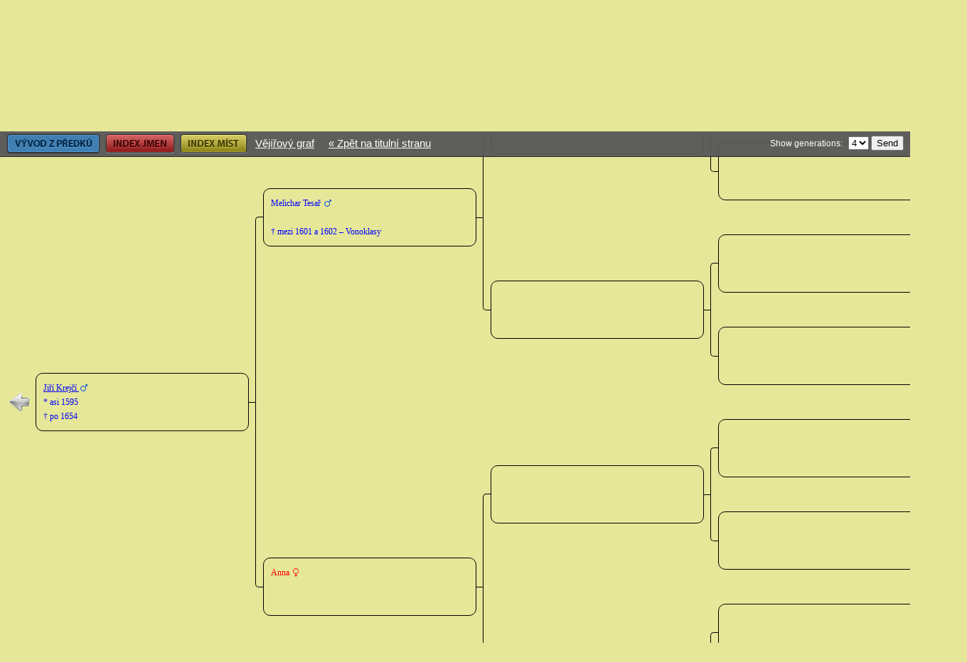

--- FILE ---
content_type: text/html; charset=UTF-8
request_url: http://www.krajnikovi.cz/predci/vyvod/915
body_size: 1917
content:
<!DOCTYPE html PUBLIC "-//W3C//DTD XHTML 1.0 Strict//EN" "http://www.w3.org/TR/xhtml1/DTD/xhtml1-strict.dtd">
<html xmlns="http://www.w3.org/1999/xhtml" xml:lang="cs">
<head>
	<meta http-equiv="Content-Type" content="text/html; charset=utf-8" />

	<meta name="description" content="Nette Framework web application skeleton" />
	<title>Vývod | Eduard Krajník - genealogie</title>

	<link rel="stylesheet/less" media="screen,projection,tv" href="/predci/css/screen.css" type="text/css" />

	<script src="/predci/css/less-1.0.35.min.js" type="text/javascript"></script>
	<script type="text/javascript" src="http://ajax.googleapis.com/ajax/libs/jquery/1.3.2/jquery.min.js"></script>
	<script type="text/javascript" src="/predci/js/jquery.qtip-1.0.0-rc3.js"></script>
	<script type="text/javascript">
	$(document).ready(function(){
		$('body').width("4" * 320 + 40);
		$('div.left-arrow a').click(function() { return false; });
		$('div.left-arrow').qtip({
			content: {
				text: $('.ancestors').html()
			},
			position: {
				corner: {
					target: 'rightTop',
					tooltip: 'leftTop'
				},
				adjust: {
					x: 5,
					y: 5
				}
			},
			hide: {
				fixed: true,
				delay: 1000,
				effect: {
					type: 'slide'
				}
			},
			show: {
				effect: 'slide'
			},
			style: {
				padding: 10,
				classes: {
					content: 'ancestors'
				},
				name: 'dark',
				border: {
					width: 1,
					radius: 5
				},
				width:300
			}
		});
	});
	</script>
	<script type="text/javascript">
		$(document).ready(function(){
			$('html,body').animate({ scrollTop:$(document).height()/2 - $(window).height()/2}, 'slow');
		});
	</script>
</head>

<body>
	

	<div id="top-panel">
		<a class="blue-button" href="#"><span class="active"></span>Vývod z předků</a>
		<a class="red-button" href="/predci/index-jmen/"><span></span>Index jmen</a>
		<a class="yellow-button" href="/predci/index-mist/"><span></span>Index míst</a>
		<a class="back" href="/predci/vejir">Vějířový graf</a>
		<a class="back" href="/">&laquo; Zpět na titulní stranu</a>
	<form action="/predci/vyvod/915?do=generationForm-submit" method="post" id="frm-generationForm">
	
	<label for="frmgenerationForm-generaci">Show generations:</label>
	<select name="generaci" id="frmgenerationForm-generaci"><option value="3">3</option><option selected="selected">4</option><option>5</option><option>6</option><option>7</option></select>
	<input type="submit" class="button" name="ok" id="frmgenerationForm-ok" value="Send" />
	</form>

	</div>

<div id="main">
	<div class='column' id="g4">	

             
             
		<div class="column-part">
			<div class="left-arrow">
				<a href="#"><img src="/predci/images/larrow.png" alt="" /></a>
			</div>
			<div class="ancestors hide">
				<h3>Back to:</h3>				<a href="/predci/vyvod/916">1: Dorota Krejčová <span class="grayed">(* asi 1631)</span></a>
				<a href="/predci/vyvod/437">2: Rozina Řezníčková <span class="grayed">(* 03 prosinec 1650)</span></a>
				<a href="/predci/vyvod/996">3: Magdalena Mášovská <span class="grayed">(* 21 červenec 1686)</span></a>
				<a href="/predci/vyvod/1345">4: Barbora Veselá <span class="grayed">(* 04 prosinec 1712)</span></a>
				<a href="/predci/vyvod/1207">5: Antonín Schuster <span class="grayed">(* 20 říjen 1737)</span></a>
				<a href="/predci/vyvod/1209">6: Jan Schuster <span class="grayed">(* 03 říjen 1782)</span></a>
				<a href="/predci/vyvod/1212">7: Anna Schusterová <span class="grayed">(* 20 červenec 1814)</span></a>
				<a href="/predci/vyvod/1246">8: Magdalena Barbora Srbová <span class="grayed">(* 07 leden 1852)</span></a>
				<a href="/predci/vyvod/493">9: Alois Jan Josef Škrábek <span class="grayed">(* 20 červen 1877)</span></a>
				<a href="/predci/vyvod/500">10: Jarmila Škrábková <span class="grayed">(* 28 květen 1913)</span></a>
				<a href="/predci/vyvod/1">11: Eduard Krajník <span class="grayed">(* 19 listopad 1942)</span></a>
			</div>
			<div class="box M">
				<div class="header">					<a href="/predci/vyvod/915">
						Jiří Krejčí					</a>
					<img src="/predci/images/male.png" alt="" />
				</div>
				<div class="birth">
					* asi 1595&nbsp;
				</div>
				<div class="death">		
					&dagger; po 1654&nbsp;
				</div>
			</div>
			
			<div class="line">

				<span></span>
			</div>
		</div>			
	</div>	
	<div class='column' id="g3">	

             
             
		<div class="column-part">
			<div class="box M">
				<div class="header">						Melichar Tesař					<img src="/predci/images/male.png" alt="" />
				</div>
				<div class="birth">
					&nbsp;
				</div>
				<div class="death">		
					&dagger; mezi 1601 a 1602 – Vonoklasy&nbsp;
				</div>
			</div>
			
			<div class="line">

				<span></span>
			</div>
			<div class="marriage">		


			</div>
		</div>			

             
             
		<div class="column-part">
			<div class="box F">
				<div class="header">						 Anna					<img src="/predci/images/female.png" alt="" />
				</div>
				<div class="birth">
					&nbsp;
				</div>
				<div class="death">		
					&nbsp;
				</div>
			</div>
			
			<div class="line">

				<span></span>
			</div>
		</div>			
	</div>	
	<div class='column' id="g2">	

             
             
		<div class="column-part">
			<div class="box ">
				<div class="header">						 				</div>
				<div class="birth">
					&nbsp;
				</div>
				<div class="death">		
					&nbsp;
				</div>
			</div>
			
			<div class="line">

				<span></span>
			</div>
			<div class="marriage">		

			</div>
		</div>			

             
             
		<div class="column-part">
			<div class="box ">
				<div class="header">						 				</div>
				<div class="birth">
					&nbsp;
				</div>
				<div class="death">		
					&nbsp;
				</div>
			</div>
			
			<div class="line">

				<span></span>
			</div>
		</div>			

             
             
		<div class="column-part">
			<div class="box ">
				<div class="header">						 				</div>
				<div class="birth">
					&nbsp;
				</div>
				<div class="death">		
					&nbsp;
				</div>
			</div>
			
			<div class="line">

				<span></span>
			</div>
			<div class="marriage">		

			</div>
		</div>			

             
             
		<div class="column-part">
			<div class="box ">
				<div class="header">						 				</div>
				<div class="birth">
					&nbsp;
				</div>
				<div class="death">		
					&nbsp;
				</div>
			</div>
			
			<div class="line">

				<span></span>
			</div>
		</div>			
	</div>	
	<div class='column' id="g1">	

             
             
		<div class="column-part">
			<div class="box ">
				<div class="header">						 				</div>
				<div class="birth">
					&nbsp;
				</div>
				<div class="death">		
					&nbsp;
				</div>
			</div>
			
			<div class="marriage">		

			</div>
		</div>			

             
             
		<div class="column-part">
			<div class="box ">
				<div class="header">						 				</div>
				<div class="birth">
					&nbsp;
				</div>
				<div class="death">		
					&nbsp;
				</div>
			</div>
			
		</div>			

             
             
		<div class="column-part">
			<div class="box ">
				<div class="header">						 				</div>
				<div class="birth">
					&nbsp;
				</div>
				<div class="death">		
					&nbsp;
				</div>
			</div>
			
			<div class="marriage">		

			</div>
		</div>			

             
             
		<div class="column-part">
			<div class="box ">
				<div class="header">						 				</div>
				<div class="birth">
					&nbsp;
				</div>
				<div class="death">		
					&nbsp;
				</div>
			</div>
			
		</div>			

             
             
		<div class="column-part">
			<div class="box ">
				<div class="header">						 				</div>
				<div class="birth">
					&nbsp;
				</div>
				<div class="death">		
					&nbsp;
				</div>
			</div>
			
			<div class="marriage">		

			</div>
		</div>			

             
             
		<div class="column-part">
			<div class="box ">
				<div class="header">						 				</div>
				<div class="birth">
					&nbsp;
				</div>
				<div class="death">		
					&nbsp;
				</div>
			</div>
			
		</div>			

             
             
		<div class="column-part">
			<div class="box ">
				<div class="header">						 				</div>
				<div class="birth">
					&nbsp;
				</div>
				<div class="death">		
					&nbsp;
				</div>
			</div>
			
			<div class="marriage">		

			</div>
		</div>			

             
             
		<div class="column-part">
			<div class="box ">
				<div class="header">						 				</div>
				<div class="birth">
					&nbsp;
				</div>
				<div class="death">		
					&nbsp;
				</div>
			</div>
			
		</div>			
	</div>	
</div>

</body>
</html>


--- FILE ---
content_type: text/css
request_url: http://www.krajnikovi.cz/predci/css/screen.css
body_size: 1729
content:
@height:130px;

@female_color: red;
@female_box_color: transparent;
@male_box_color: transparent;
@male_color: blue;
@box_color: transparent;
@border_color: black;
@body_color: #E6E798;

.rounded_corners (@radius: 5px) {
  -moz-border-radius: @radius;
  -webkit-border-radius: @radius;
  border-radius: @radius;
}

.rounded_left_corners (@radius: 5px) {
	-webkit-border-top-left-radius: @radius;
	-webkit-border-bottom-left-radius: @radius;
	-moz-border-radius-topleft: @radius;
	-moz-border-radius-bottomleft: @radius;
	border-top-left-radius: @radius;
	border-bottom-left-radius: @radius;
}


.clear {
	clear: both;
}

html, body, div, form, fieldset, legend, label {
	margin: 0;
	padding: 0; 
}

img {
	border: none;
}

body {
	font-family: Georgia, Cambria, "Times New Roman", Times, serif;
	font-size: 12px;
	padding: 20px;
	padding-top: 50px;
	background: @body_color;
}

#main {
	padding-left: 30px;
}

#top-panel {
	position: fixed;
	_position: absolute;
	z-index: 20;
	background: #595959;
	background: rgba(89,89,89,.96);
	width: 100%;
	height: 29px;
	line-height: 29px;
	top: 0;
	left: 0;
	padding: 3px;
	border-bottom: 1px solid #303030;
	color: white;
	font-family: Verdana, Tahoma, Arial, Helvetica, sans-serif;
}

a.back {
	float:left;
	color:white;
	margin: 0 10px;
	font-size: 11pt;
}

a.back:hover {
	text-decoration:none;
}

a.blue-button, a.red-button, a.yellow-button {
	display: block;
	position: relative;
	height: 29px;
	overflow: hidden;
	float: left;
	margin-left: 5px;
}

a.blue-button span, a.red-button span, a.yellow-button span {
	position: absolute;
	top: 0;
	left: 0;
	display: block;
	width: 100%;
	height: 100%;
}

a.blue-button:active span, a.red-button:active span, a.yellow-button:active span {
	top: 1px;
}

a.blue-button:hover, a.red-button:hover, a.yellow-button:hover {
	cursor: pointer;
}

a.blue-button {
	width: 134px;
}

a.blue-button span {
	background: transparent url('/predci/images/tlacitka.png') no-repeat 0 0;
}

a.blue-button:hover span, a.blue-button span.active {
	background-position: 0 -29px;
}

a.red-button {
	width: 100px;
}

a.red-button span {
	background: transparent url('/predci/images/tlacitka.png') no-repeat -134px 0;
}

a.red-button:hover span, a.red-button span.active {
	background-position: -134px -29px;
}

a.yellow-button {
	width: 97px;
}

a.yellow-button span {
	background: transparent url('/predci/images/tlacitka.png') no-repeat -234px 0;
}

a.yellow-button:hover span, a.yellow-button span.active {
	background-position: -234px -29px;
}


form#frm-generationForm {
	font-size: 12px;
	position: absolute;
	right: 15px;
}

form#frm-generationForm label {
	padding: 5px;
}

form#frm-uploadForm, form#frm-loginForm {
	font-size: 14px;
}

div.column {
	float:left;
	width:320px;	
	
}

div.column-part {
	width:100%;
	position:relative;
}

div.box {
	border: 1px solid @border_color;
	line-height: 20px;
	position:absolute;
	top:50%;
	height:60px;
	margin-top:-45px;
	background: @box_color;
	width:278px;
	.rounded_corners(10px);
	padding: 10px;
}

div.box .header img {
	vertical-align: middle;
	position: relative;
	top: -1px;
	left: 2px;
}

div.box.spouse {
	margin-top: 90px;
}

div.marriage {
	position: absolute;
	left: 10px;
	bottom: -3px;
	width: 300px;
	color: black;
}

div.marriage.spouse {
	margin-top: 57px;
	top: 50%;
}

div.marriage img {
	vertical-align: middle;
	position: relative;
	top: -1px;
	margin-right: 4px;
}

div.M, div.M a {
	color: @male_color;
	background: @male_box_color;
}

div.F, div.F a {
	color: @female_color;
	background: @female_box_color;
}

div.right-arrow {
	width:32px;
	height:32px;
	position:absolute;
	top:50%;
	right:-20px;
	margin-top:-20px;
}

div.left-arrow {
	width:32px;
	height:32px;
	position:absolute;
	z-index: 10;
	top:50%;
	left:-40px;
	margin-top:-20px;
}

div.line {
	width:10px;
	border: 1px solid @border_color;
	border-right: none;
	.rounded_left_corners(5px);
	position: absolute;
	right: 0;
	top: 50%;
}

div.line span {
	display: block;
	width:10px;
	height:1px;
	background: @border_color;
	position: absolute;
	top: 50%;
	left: -10px;
	overflow: hidden;
}

.hide {
	display: none;
}

.ancestors h3, .ancestors a {
	margin: 0;
	color: white;
	font-family: Arial, Tahoma, Verdana, Segoe, sans-serif;
	font-weight: normal;
	white-space: nowrap;
}

.ancestors h3 {
	margin-bottom: 5px;
}

.ancestors a {
	text-decoration: none;
	display: block;
	padding-top: 4px;
}

.ancestors a span.grayed {
	color: #B8B8B8;
	font-size: 11px;
}

.ancestors a:hover {
	text-decoration: underline;
}


div.index {
	border-bottom: 1px solid @border_color;
}

div.index ul {
	list-style: none;
	margin-bottom: 4px;
}

div.index ul li {
	margin-right: 4px;
	display: inline;
}

div.index ul li a {
	font-size: 14px;
	padding:4px;
	border: 1px solid @border_color;
	border-bottom: none;
	text-decoration: none;
	background: @box_color;
	color:black;
}

div.index ul li a:hover, div.index ul li.active a {
	background: black;
	color: white;
	border-color: black;
}

ul.list {
	list-style: none;
	font-size: 14px;
	line-height: 20px;
}

table.list {
	font-size: 14px;
	border-collapse: collapse;
	margin-top: 20px;
}

table.list td {
	padding: 7px;
	border: 1px solid black;
}












div#g1 div.column-part {
	height:@height;
}

div#g2 div.column-part {
	height:2*@height;
}

div#g3 div.column-part {
	height:4*@height;
}

div#g4 div.column-part {
	height:8*@height;
}

div#g5 div.column-part {
	height:16*@height;
}

div#g6 div.column-part {
	height:32*@height;
}

div#g7 div.column-part {
	height:64*@height;
}

div#g8 div.column-part {
	height:128*@height;
}

div#g9 div.column-part {
	height:256*@height;
}

div#g10 div.column-part {
	height:512*@height;
}




div#g2 div.column-part div.line {
	height:@height;
	margin-top: 0 - @height/2 - 5;
}

div#g3 div.column-part div.line {
	height:2*@height;
	margin-top: 0 - @height - 5;
}

div#g4 div.column-part div.line {
	height:4*@height;
	margin-top: 0 - 2*@height - 5;
}

div#g5 div.column-part div.line {
	height:8*@height;
	margin-top: 0 - 4*@height - 5;
}

div#g6 div.column-part div.line {
	height:16*@height;
	margin-top: 0 - 8*@height - 5;
}

div#g7 div.column-part div.line {
	height:32*@height;
	margin-top: 0 - 16*@height - 5;
}

div#g8 div.column-part div.line {
	height:64*@height;
	margin-top: 0 - 32*@height - 5;
}

div#g9 div.column-part div.line {
	height:128*@height;
	margin-top: 0 - 64*@height - 5;
}

div#g10 div.column-part div.line {
	height:256*@height;
	margin-top: 0 - 128*@height - 5;
}

div.flash {
	color: black;
	background: #FFF9D7;
	border: 1px solid #E2C822;
	padding: 1em;
	margin: 1em 0;
}

a[href^="error:"] {
	background: red;
	color: white;
}
